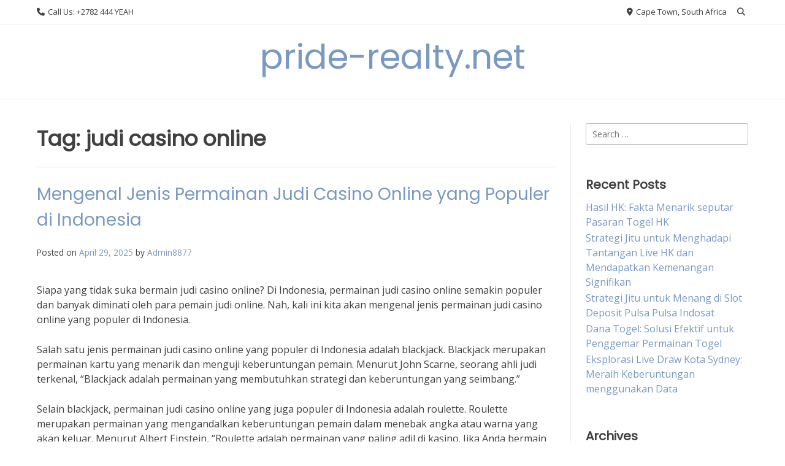

--- FILE ---
content_type: text/html; charset=UTF-8
request_url: https://pride-realty.net/tag/judi-casino-online/
body_size: 18856
content:
<!doctype html><!-- Overlay.ORG -->
<html lang="en-US">
<head>
	<meta charset="UTF-8">
	<meta name="viewport" content="width=device-width, initial-scale=1">
	<link rel="profile" href="https://gmpg.org/xfn/11">
	<meta name='robots' content='noindex, nofollow' />
	<style>img:is([sizes="auto" i], [sizes^="auto," i]) { contain-intrinsic-size: 3000px 1500px }</style>
	
	<!-- This site is optimized with the Yoast SEO plugin v26.8 - https://yoast.com/product/yoast-seo-wordpress/ -->
	<title>judi casino online Archives - pride-realty.net</title>
	<meta property="og:locale" content="en_US" />
	<meta property="og:type" content="article" />
	<meta property="og:title" content="judi casino online Archives - pride-realty.net" />
	<meta property="og:url" content="https://pride-realty.net/tag/judi-casino-online/" />
	<meta property="og:site_name" content="pride-realty.net" />
	<meta name="twitter:card" content="summary_large_image" />
	<script type="application/ld+json" class="yoast-schema-graph">{"@context":"https://schema.org","@graph":[{"@type":"CollectionPage","@id":"https://pride-realty.net/tag/judi-casino-online/","url":"https://pride-realty.net/tag/judi-casino-online/","name":"judi casino online Archives - pride-realty.net","isPartOf":{"@id":"https://pride-realty.net/#website"},"breadcrumb":{"@id":"https://pride-realty.net/tag/judi-casino-online/#breadcrumb"},"inLanguage":"en-US"},{"@type":"BreadcrumbList","@id":"https://pride-realty.net/tag/judi-casino-online/#breadcrumb","itemListElement":[{"@type":"ListItem","position":1,"name":"Home","item":"https://pride-realty.net/"},{"@type":"ListItem","position":2,"name":"judi casino online"}]},{"@type":"WebSite","@id":"https://pride-realty.net/#website","url":"https://pride-realty.net/","name":"pride-realty.net","description":"","potentialAction":[{"@type":"SearchAction","target":{"@type":"EntryPoint","urlTemplate":"https://pride-realty.net/?s={search_term_string}"},"query-input":{"@type":"PropertyValueSpecification","valueRequired":true,"valueName":"search_term_string"}}],"inLanguage":"en-US"}]}</script>
	<!-- / Yoast SEO plugin. -->


<link rel='dns-prefetch' href='//fonts.googleapis.com' />
<link rel="alternate" type="application/rss+xml" title="pride-realty.net &raquo; Feed" href="https://pride-realty.net/feed/" />
<link rel="alternate" type="application/rss+xml" title="pride-realty.net &raquo; Comments Feed" href="https://pride-realty.net/comments/feed/" />
<link rel="alternate" type="application/rss+xml" title="pride-realty.net &raquo; judi casino online Tag Feed" href="https://pride-realty.net/tag/judi-casino-online/feed/" />
<script type="text/javascript">
/* <![CDATA[ */
window._wpemojiSettings = {"baseUrl":"https:\/\/s.w.org\/images\/core\/emoji\/16.0.1\/72x72\/","ext":".png","svgUrl":"https:\/\/s.w.org\/images\/core\/emoji\/16.0.1\/svg\/","svgExt":".svg","source":{"concatemoji":"https:\/\/pride-realty.net\/wp-includes\/js\/wp-emoji-release.min.js?ver=6.8.3"}};
/*! This file is auto-generated */
!function(s,n){var o,i,e;function c(e){try{var t={supportTests:e,timestamp:(new Date).valueOf()};sessionStorage.setItem(o,JSON.stringify(t))}catch(e){}}function p(e,t,n){e.clearRect(0,0,e.canvas.width,e.canvas.height),e.fillText(t,0,0);var t=new Uint32Array(e.getImageData(0,0,e.canvas.width,e.canvas.height).data),a=(e.clearRect(0,0,e.canvas.width,e.canvas.height),e.fillText(n,0,0),new Uint32Array(e.getImageData(0,0,e.canvas.width,e.canvas.height).data));return t.every(function(e,t){return e===a[t]})}function u(e,t){e.clearRect(0,0,e.canvas.width,e.canvas.height),e.fillText(t,0,0);for(var n=e.getImageData(16,16,1,1),a=0;a<n.data.length;a++)if(0!==n.data[a])return!1;return!0}function f(e,t,n,a){switch(t){case"flag":return n(e,"\ud83c\udff3\ufe0f\u200d\u26a7\ufe0f","\ud83c\udff3\ufe0f\u200b\u26a7\ufe0f")?!1:!n(e,"\ud83c\udde8\ud83c\uddf6","\ud83c\udde8\u200b\ud83c\uddf6")&&!n(e,"\ud83c\udff4\udb40\udc67\udb40\udc62\udb40\udc65\udb40\udc6e\udb40\udc67\udb40\udc7f","\ud83c\udff4\u200b\udb40\udc67\u200b\udb40\udc62\u200b\udb40\udc65\u200b\udb40\udc6e\u200b\udb40\udc67\u200b\udb40\udc7f");case"emoji":return!a(e,"\ud83e\udedf")}return!1}function g(e,t,n,a){var r="undefined"!=typeof WorkerGlobalScope&&self instanceof WorkerGlobalScope?new OffscreenCanvas(300,150):s.createElement("canvas"),o=r.getContext("2d",{willReadFrequently:!0}),i=(o.textBaseline="top",o.font="600 32px Arial",{});return e.forEach(function(e){i[e]=t(o,e,n,a)}),i}function t(e){var t=s.createElement("script");t.src=e,t.defer=!0,s.head.appendChild(t)}"undefined"!=typeof Promise&&(o="wpEmojiSettingsSupports",i=["flag","emoji"],n.supports={everything:!0,everythingExceptFlag:!0},e=new Promise(function(e){s.addEventListener("DOMContentLoaded",e,{once:!0})}),new Promise(function(t){var n=function(){try{var e=JSON.parse(sessionStorage.getItem(o));if("object"==typeof e&&"number"==typeof e.timestamp&&(new Date).valueOf()<e.timestamp+604800&&"object"==typeof e.supportTests)return e.supportTests}catch(e){}return null}();if(!n){if("undefined"!=typeof Worker&&"undefined"!=typeof OffscreenCanvas&&"undefined"!=typeof URL&&URL.createObjectURL&&"undefined"!=typeof Blob)try{var e="postMessage("+g.toString()+"("+[JSON.stringify(i),f.toString(),p.toString(),u.toString()].join(",")+"));",a=new Blob([e],{type:"text/javascript"}),r=new Worker(URL.createObjectURL(a),{name:"wpTestEmojiSupports"});return void(r.onmessage=function(e){c(n=e.data),r.terminate(),t(n)})}catch(e){}c(n=g(i,f,p,u))}t(n)}).then(function(e){for(var t in e)n.supports[t]=e[t],n.supports.everything=n.supports.everything&&n.supports[t],"flag"!==t&&(n.supports.everythingExceptFlag=n.supports.everythingExceptFlag&&n.supports[t]);n.supports.everythingExceptFlag=n.supports.everythingExceptFlag&&!n.supports.flag,n.DOMReady=!1,n.readyCallback=function(){n.DOMReady=!0}}).then(function(){return e}).then(function(){var e;n.supports.everything||(n.readyCallback(),(e=n.source||{}).concatemoji?t(e.concatemoji):e.wpemoji&&e.twemoji&&(t(e.twemoji),t(e.wpemoji)))}))}((window,document),window._wpemojiSettings);
/* ]]> */
</script>

<style id='wp-emoji-styles-inline-css' type='text/css'>

	img.wp-smiley, img.emoji {
		display: inline !important;
		border: none !important;
		box-shadow: none !important;
		height: 1em !important;
		width: 1em !important;
		margin: 0 0.07em !important;
		vertical-align: -0.1em !important;
		background: none !important;
		padding: 0 !important;
	}
</style>
<link rel='stylesheet' id='wp-block-library-css' href='https://pride-realty.net/wp-includes/css/dist/block-library/style.min.css?ver=6.8.3' type='text/css' media='all' />
<style id='classic-theme-styles-inline-css' type='text/css'>
/*! This file is auto-generated */
.wp-block-button__link{color:#fff;background-color:#32373c;border-radius:9999px;box-shadow:none;text-decoration:none;padding:calc(.667em + 2px) calc(1.333em + 2px);font-size:1.125em}.wp-block-file__button{background:#32373c;color:#fff;text-decoration:none}
</style>
<style id='global-styles-inline-css' type='text/css'>
:root{--wp--preset--aspect-ratio--square: 1;--wp--preset--aspect-ratio--4-3: 4/3;--wp--preset--aspect-ratio--3-4: 3/4;--wp--preset--aspect-ratio--3-2: 3/2;--wp--preset--aspect-ratio--2-3: 2/3;--wp--preset--aspect-ratio--16-9: 16/9;--wp--preset--aspect-ratio--9-16: 9/16;--wp--preset--color--black: #000000;--wp--preset--color--cyan-bluish-gray: #abb8c3;--wp--preset--color--white: #ffffff;--wp--preset--color--pale-pink: #f78da7;--wp--preset--color--vivid-red: #cf2e2e;--wp--preset--color--luminous-vivid-orange: #ff6900;--wp--preset--color--luminous-vivid-amber: #fcb900;--wp--preset--color--light-green-cyan: #7bdcb5;--wp--preset--color--vivid-green-cyan: #00d084;--wp--preset--color--pale-cyan-blue: #8ed1fc;--wp--preset--color--vivid-cyan-blue: #0693e3;--wp--preset--color--vivid-purple: #9b51e0;--wp--preset--gradient--vivid-cyan-blue-to-vivid-purple: linear-gradient(135deg,rgba(6,147,227,1) 0%,rgb(155,81,224) 100%);--wp--preset--gradient--light-green-cyan-to-vivid-green-cyan: linear-gradient(135deg,rgb(122,220,180) 0%,rgb(0,208,130) 100%);--wp--preset--gradient--luminous-vivid-amber-to-luminous-vivid-orange: linear-gradient(135deg,rgba(252,185,0,1) 0%,rgba(255,105,0,1) 100%);--wp--preset--gradient--luminous-vivid-orange-to-vivid-red: linear-gradient(135deg,rgba(255,105,0,1) 0%,rgb(207,46,46) 100%);--wp--preset--gradient--very-light-gray-to-cyan-bluish-gray: linear-gradient(135deg,rgb(238,238,238) 0%,rgb(169,184,195) 100%);--wp--preset--gradient--cool-to-warm-spectrum: linear-gradient(135deg,rgb(74,234,220) 0%,rgb(151,120,209) 20%,rgb(207,42,186) 40%,rgb(238,44,130) 60%,rgb(251,105,98) 80%,rgb(254,248,76) 100%);--wp--preset--gradient--blush-light-purple: linear-gradient(135deg,rgb(255,206,236) 0%,rgb(152,150,240) 100%);--wp--preset--gradient--blush-bordeaux: linear-gradient(135deg,rgb(254,205,165) 0%,rgb(254,45,45) 50%,rgb(107,0,62) 100%);--wp--preset--gradient--luminous-dusk: linear-gradient(135deg,rgb(255,203,112) 0%,rgb(199,81,192) 50%,rgb(65,88,208) 100%);--wp--preset--gradient--pale-ocean: linear-gradient(135deg,rgb(255,245,203) 0%,rgb(182,227,212) 50%,rgb(51,167,181) 100%);--wp--preset--gradient--electric-grass: linear-gradient(135deg,rgb(202,248,128) 0%,rgb(113,206,126) 100%);--wp--preset--gradient--midnight: linear-gradient(135deg,rgb(2,3,129) 0%,rgb(40,116,252) 100%);--wp--preset--font-size--small: 13px;--wp--preset--font-size--medium: 20px;--wp--preset--font-size--large: 36px;--wp--preset--font-size--x-large: 42px;--wp--preset--spacing--20: 0.44rem;--wp--preset--spacing--30: 0.67rem;--wp--preset--spacing--40: 1rem;--wp--preset--spacing--50: 1.5rem;--wp--preset--spacing--60: 2.25rem;--wp--preset--spacing--70: 3.38rem;--wp--preset--spacing--80: 5.06rem;--wp--preset--shadow--natural: 6px 6px 9px rgba(0, 0, 0, 0.2);--wp--preset--shadow--deep: 12px 12px 50px rgba(0, 0, 0, 0.4);--wp--preset--shadow--sharp: 6px 6px 0px rgba(0, 0, 0, 0.2);--wp--preset--shadow--outlined: 6px 6px 0px -3px rgba(255, 255, 255, 1), 6px 6px rgba(0, 0, 0, 1);--wp--preset--shadow--crisp: 6px 6px 0px rgba(0, 0, 0, 1);}:where(.is-layout-flex){gap: 0.5em;}:where(.is-layout-grid){gap: 0.5em;}body .is-layout-flex{display: flex;}.is-layout-flex{flex-wrap: wrap;align-items: center;}.is-layout-flex > :is(*, div){margin: 0;}body .is-layout-grid{display: grid;}.is-layout-grid > :is(*, div){margin: 0;}:where(.wp-block-columns.is-layout-flex){gap: 2em;}:where(.wp-block-columns.is-layout-grid){gap: 2em;}:where(.wp-block-post-template.is-layout-flex){gap: 1.25em;}:where(.wp-block-post-template.is-layout-grid){gap: 1.25em;}.has-black-color{color: var(--wp--preset--color--black) !important;}.has-cyan-bluish-gray-color{color: var(--wp--preset--color--cyan-bluish-gray) !important;}.has-white-color{color: var(--wp--preset--color--white) !important;}.has-pale-pink-color{color: var(--wp--preset--color--pale-pink) !important;}.has-vivid-red-color{color: var(--wp--preset--color--vivid-red) !important;}.has-luminous-vivid-orange-color{color: var(--wp--preset--color--luminous-vivid-orange) !important;}.has-luminous-vivid-amber-color{color: var(--wp--preset--color--luminous-vivid-amber) !important;}.has-light-green-cyan-color{color: var(--wp--preset--color--light-green-cyan) !important;}.has-vivid-green-cyan-color{color: var(--wp--preset--color--vivid-green-cyan) !important;}.has-pale-cyan-blue-color{color: var(--wp--preset--color--pale-cyan-blue) !important;}.has-vivid-cyan-blue-color{color: var(--wp--preset--color--vivid-cyan-blue) !important;}.has-vivid-purple-color{color: var(--wp--preset--color--vivid-purple) !important;}.has-black-background-color{background-color: var(--wp--preset--color--black) !important;}.has-cyan-bluish-gray-background-color{background-color: var(--wp--preset--color--cyan-bluish-gray) !important;}.has-white-background-color{background-color: var(--wp--preset--color--white) !important;}.has-pale-pink-background-color{background-color: var(--wp--preset--color--pale-pink) !important;}.has-vivid-red-background-color{background-color: var(--wp--preset--color--vivid-red) !important;}.has-luminous-vivid-orange-background-color{background-color: var(--wp--preset--color--luminous-vivid-orange) !important;}.has-luminous-vivid-amber-background-color{background-color: var(--wp--preset--color--luminous-vivid-amber) !important;}.has-light-green-cyan-background-color{background-color: var(--wp--preset--color--light-green-cyan) !important;}.has-vivid-green-cyan-background-color{background-color: var(--wp--preset--color--vivid-green-cyan) !important;}.has-pale-cyan-blue-background-color{background-color: var(--wp--preset--color--pale-cyan-blue) !important;}.has-vivid-cyan-blue-background-color{background-color: var(--wp--preset--color--vivid-cyan-blue) !important;}.has-vivid-purple-background-color{background-color: var(--wp--preset--color--vivid-purple) !important;}.has-black-border-color{border-color: var(--wp--preset--color--black) !important;}.has-cyan-bluish-gray-border-color{border-color: var(--wp--preset--color--cyan-bluish-gray) !important;}.has-white-border-color{border-color: var(--wp--preset--color--white) !important;}.has-pale-pink-border-color{border-color: var(--wp--preset--color--pale-pink) !important;}.has-vivid-red-border-color{border-color: var(--wp--preset--color--vivid-red) !important;}.has-luminous-vivid-orange-border-color{border-color: var(--wp--preset--color--luminous-vivid-orange) !important;}.has-luminous-vivid-amber-border-color{border-color: var(--wp--preset--color--luminous-vivid-amber) !important;}.has-light-green-cyan-border-color{border-color: var(--wp--preset--color--light-green-cyan) !important;}.has-vivid-green-cyan-border-color{border-color: var(--wp--preset--color--vivid-green-cyan) !important;}.has-pale-cyan-blue-border-color{border-color: var(--wp--preset--color--pale-cyan-blue) !important;}.has-vivid-cyan-blue-border-color{border-color: var(--wp--preset--color--vivid-cyan-blue) !important;}.has-vivid-purple-border-color{border-color: var(--wp--preset--color--vivid-purple) !important;}.has-vivid-cyan-blue-to-vivid-purple-gradient-background{background: var(--wp--preset--gradient--vivid-cyan-blue-to-vivid-purple) !important;}.has-light-green-cyan-to-vivid-green-cyan-gradient-background{background: var(--wp--preset--gradient--light-green-cyan-to-vivid-green-cyan) !important;}.has-luminous-vivid-amber-to-luminous-vivid-orange-gradient-background{background: var(--wp--preset--gradient--luminous-vivid-amber-to-luminous-vivid-orange) !important;}.has-luminous-vivid-orange-to-vivid-red-gradient-background{background: var(--wp--preset--gradient--luminous-vivid-orange-to-vivid-red) !important;}.has-very-light-gray-to-cyan-bluish-gray-gradient-background{background: var(--wp--preset--gradient--very-light-gray-to-cyan-bluish-gray) !important;}.has-cool-to-warm-spectrum-gradient-background{background: var(--wp--preset--gradient--cool-to-warm-spectrum) !important;}.has-blush-light-purple-gradient-background{background: var(--wp--preset--gradient--blush-light-purple) !important;}.has-blush-bordeaux-gradient-background{background: var(--wp--preset--gradient--blush-bordeaux) !important;}.has-luminous-dusk-gradient-background{background: var(--wp--preset--gradient--luminous-dusk) !important;}.has-pale-ocean-gradient-background{background: var(--wp--preset--gradient--pale-ocean) !important;}.has-electric-grass-gradient-background{background: var(--wp--preset--gradient--electric-grass) !important;}.has-midnight-gradient-background{background: var(--wp--preset--gradient--midnight) !important;}.has-small-font-size{font-size: var(--wp--preset--font-size--small) !important;}.has-medium-font-size{font-size: var(--wp--preset--font-size--medium) !important;}.has-large-font-size{font-size: var(--wp--preset--font-size--large) !important;}.has-x-large-font-size{font-size: var(--wp--preset--font-size--x-large) !important;}
:where(.wp-block-post-template.is-layout-flex){gap: 1.25em;}:where(.wp-block-post-template.is-layout-grid){gap: 1.25em;}
:where(.wp-block-columns.is-layout-flex){gap: 2em;}:where(.wp-block-columns.is-layout-grid){gap: 2em;}
:root :where(.wp-block-pullquote){font-size: 1.5em;line-height: 1.6;}
</style>
<link rel='stylesheet' id='dashicons-css' href='https://pride-realty.net/wp-includes/css/dashicons.min.css?ver=6.8.3' type='text/css' media='all' />
<link rel='stylesheet' id='admin-bar-css' href='https://pride-realty.net/wp-includes/css/admin-bar.min.css?ver=6.8.3' type='text/css' media='all' />
<style id='admin-bar-inline-css' type='text/css'>

    /* Hide CanvasJS credits for P404 charts specifically */
    #p404RedirectChart .canvasjs-chart-credit {
        display: none !important;
    }
    
    #p404RedirectChart canvas {
        border-radius: 6px;
    }

    .p404-redirect-adminbar-weekly-title {
        font-weight: bold;
        font-size: 14px;
        color: #fff;
        margin-bottom: 6px;
    }

    #wpadminbar #wp-admin-bar-p404_free_top_button .ab-icon:before {
        content: "\f103";
        color: #dc3545;
        top: 3px;
    }
    
    #wp-admin-bar-p404_free_top_button .ab-item {
        min-width: 80px !important;
        padding: 0px !important;
    }
    
    /* Ensure proper positioning and z-index for P404 dropdown */
    .p404-redirect-adminbar-dropdown-wrap { 
        min-width: 0; 
        padding: 0;
        position: static !important;
    }
    
    #wpadminbar #wp-admin-bar-p404_free_top_button_dropdown {
        position: static !important;
    }
    
    #wpadminbar #wp-admin-bar-p404_free_top_button_dropdown .ab-item {
        padding: 0 !important;
        margin: 0 !important;
    }
    
    .p404-redirect-dropdown-container {
        min-width: 340px;
        padding: 18px 18px 12px 18px;
        background: #23282d !important;
        color: #fff;
        border-radius: 12px;
        box-shadow: 0 8px 32px rgba(0,0,0,0.25);
        margin-top: 10px;
        position: relative !important;
        z-index: 999999 !important;
        display: block !important;
        border: 1px solid #444;
    }
    
    /* Ensure P404 dropdown appears on hover */
    #wpadminbar #wp-admin-bar-p404_free_top_button .p404-redirect-dropdown-container { 
        display: none !important;
    }
    
    #wpadminbar #wp-admin-bar-p404_free_top_button:hover .p404-redirect-dropdown-container { 
        display: block !important;
    }
    
    #wpadminbar #wp-admin-bar-p404_free_top_button:hover #wp-admin-bar-p404_free_top_button_dropdown .p404-redirect-dropdown-container {
        display: block !important;
    }
    
    .p404-redirect-card {
        background: #2c3338;
        border-radius: 8px;
        padding: 18px 18px 12px 18px;
        box-shadow: 0 2px 8px rgba(0,0,0,0.07);
        display: flex;
        flex-direction: column;
        align-items: flex-start;
        border: 1px solid #444;
    }
    
    .p404-redirect-btn {
        display: inline-block;
        background: #dc3545;
        color: #fff !important;
        font-weight: bold;
        padding: 5px 22px;
        border-radius: 8px;
        text-decoration: none;
        font-size: 17px;
        transition: background 0.2s, box-shadow 0.2s;
        margin-top: 8px;
        box-shadow: 0 2px 8px rgba(220,53,69,0.15);
        text-align: center;
        line-height: 1.6;
    }
    
    .p404-redirect-btn:hover {
        background: #c82333;
        color: #fff !important;
        box-shadow: 0 4px 16px rgba(220,53,69,0.25);
    }
    
    /* Prevent conflicts with other admin bar dropdowns */
    #wpadminbar .ab-top-menu > li:hover > .ab-item,
    #wpadminbar .ab-top-menu > li.hover > .ab-item {
        z-index: auto;
    }
    
    #wpadminbar #wp-admin-bar-p404_free_top_button:hover > .ab-item {
        z-index: 999998 !important;
    }
    
</style>
<link rel='stylesheet' id='overlay_customizer_fonts-css' href='//fonts.googleapis.com/css?family=Open+Sans%3Aregular%2Citalic%2C700|Poppins%3Aregular|Lato%3Aregular%2Citalic%2C700%26subset%3Dlatin%2C' type='text/css' media='screen' />
<link rel='stylesheet' id='overlay-fonts-css' href='//fonts.googleapis.com/css?family=Open+Sans%7CPoppins&#038;ver=2.0.11' type='text/css' media='all' />
<link rel='stylesheet' id='overlay-style-css' href='https://pride-realty.net/wp-content/themes/overlay/style.css?ver=6.8.3' type='text/css' media='all' />
<link rel='stylesheet' id='overlay-font-awesome-css' href='https://pride-realty.net/wp-content/themes/overlay/inc/font-awesome/css/all.css?ver=6.7.2' type='text/css' media='all' />
<link rel='stylesheet' id='overlay-header-style-css' href='https://pride-realty.net/wp-content/themes/overlay/templates/header/header-style.css?ver=2.0.11' type='text/css' media='all' />
<link rel='stylesheet' id='overlay-footer-style-css' href='https://pride-realty.net/wp-content/themes/overlay/templates/footer/css/footer-default.css?ver=2.0.11' type='text/css' media='all' />
<link rel='stylesheet' id='overlay-resp-menu-css' href='https://pride-realty.net/wp-content/themes/overlay/inc/css/menu-mobile.css?ver=2.0.11' type='text/css' media='(max-width: 980px)' />
<link rel='stylesheet' id='overlay-resp-tablet-css' href='https://pride-realty.net/wp-content/themes/overlay/inc/css/responsive-tablet.css?ver=2.0.11' type='text/css' media='(max-width: 980px)' />
<link rel='stylesheet' id='overlay-resp-mobile-css' href='https://pride-realty.net/wp-content/themes/overlay/inc/css/responsive-mobile.css?ver=2.0.11' type='text/css' media='(max-width: 782px)' />
<script type="text/javascript" src="https://pride-realty.net/wp-includes/js/jquery/jquery.min.js?ver=3.7.1" id="jquery-core-js"></script>
<script type="text/javascript" src="https://pride-realty.net/wp-includes/js/jquery/jquery-migrate.min.js?ver=3.4.1" id="jquery-migrate-js"></script>
<link rel="https://api.w.org/" href="https://pride-realty.net/wp-json/" /><link rel="alternate" title="JSON" type="application/json" href="https://pride-realty.net/wp-json/wp/v2/tags/71" /><link rel="EditURI" type="application/rsd+xml" title="RSD" href="https://pride-realty.net/xmlrpc.php?rsd" />
<meta name="generator" content="WordPress 6.8.3" />
</head>

<body data-rsssl=1 class="archive tag tag-judi-casino-online tag-71 wp-theme-overlay overlay-site-full-width overlay-menu-rightside overlay-blog-rs hfeed">
<div id="page" class="site overlay-search-slide">

	
	<div class="site-not-boxed">
		<a class="skip-link screen-reader-text" href="#content">Skip to content</a>

		<header id="masthead" class="site-header overlay-header-default">
    <div class="site-bar overlay-topbar-default  ">
    <div class="site-container">

        <div class="site-bar-inner">
            <div class="site-bar-left">

                                                    
                					<span class="site-bar-text header-phone"><i class="fas fa-phone"></i> Call Us: +2782 444 YEAH</span>
				                
            </div>
            <div class="site-bar-right">

                					<span class="site-bar-text header-address"><i class="fas fa-map-marker-alt"></i> Cape Town, South Africa</span>
				
                
                
                                                            <button class="header-search">
                            <i class="fas fa-search search-btn"></i>
                        </button>
                                    
            </div>
        </div><!-- .site-topbar-inner -->

                                    <div class="header-search-block">
                    <form role="search" method="get" class="search-form" action="https://pride-realty.net/">
				<label>
					<span class="screen-reader-text">Search for:</span>
					<input type="search" class="search-field" placeholder="Search &hellip;" value="" name="s" />
				</label>
				<input type="submit" class="search-submit" value="Search" />
			</form>                </div>
                                    
    </div><!-- .site-container -->
</div>
        <div class="site-container">
            <div class="site-header-inner">

                <div class="site-branding align-items-middle">
                                            
                                                    
                                                            <div class="site-logo-title">
                                    <p class="site-title"><a href="https://pride-realty.net/" rel="home">pride-realty.net</a></p>                                                                    </div>
                                                    
                        
                                    </div><!-- .site-branding -->
            
            </div>
        </div>
        
                    <nav id="site-navigation" class="main-navigation overlay-menu-rightside overlay-nav-plain   overlay-dd-style-button">
                <div class="site-container">
                    <button class="menu-toggle" aria-controls="main-menu" aria-expanded="false">
                                                Menu                    </button>
                    <div class="menu-main-menu-container">
                        <div id="overlay-main-menu" class="menu"></div>
                        <button class="main-menu-close"></button>
                    </div>
                </div>
            </nav><!-- #site-navigation -->
            
</header><!-- #masthead -->
		
		
		<div id="content" class="site-container site-content heading-prop-2">
			<div class="site-content-inner ">	<div id="primary" class="content-area ">
		<main id="main" class="site-main overlay-list list-grid loading-blocks overlay-blog-left    ">

			
				            <header class="overlay-page-title overlay-pagetitle-default">

                            
                <h3 class="overlay-h-title">
                    Tag: <span>judi casino online</span>                </h3>
                
            
        </header>
    
				<div class="overlay-list-inner" id="overlay-list-inner">

					<article id="post-2086" class="post-2086 post type-post status-publish format-standard hentry category-gambling tag-judi-casino-online">
	<div class="post-inner">

					<div class="post-no-img">
				<img src="https://pride-realty.net/wp-content/themes/overlay/images/blog-img-3-2.png" alt="Mengenal Jenis Permainan Judi Casino Online yang Populer di Indonesia" />
			</div>
		
		<div class="post-content no-thumbnail ">
			<div class="post-content-inner">

				<header class="entry-header">

					<h2 class="entry-title"><a href="https://pride-realty.net/mengenal-jenis-permainan-judi-casino-online-yang-populer-di-indonesia/" rel="bookmark">Mengenal Jenis Permainan Judi Casino Online yang Populer di Indonesia</a></h2>					
											<div class="entry-meta">
							<span class="posted-on">Posted on <a href="https://pride-realty.net/mengenal-jenis-permainan-judi-casino-online-yang-populer-di-indonesia/" rel="bookmark"><time class="entry-date published updated" datetime="2025-04-29T12:50:49+00:00">April 29, 2025</time></a></span><span class="byline"> by <span class="author vcard"><a class="url fn n" href="https://pride-realty.net/author/admin8877/">Admin8877</a></span></span>						</div><!-- .entry-meta -->
					
				</header><!-- .entry-header -->
				
				<div class="entry-content">
					<p><br />
Siapa yang tidak suka bermain judi casino online? Di Indonesia, permainan judi casino online semakin populer dan banyak diminati oleh para pemain judi online. Nah, kali ini kita akan mengenal jenis permainan judi casino online yang populer di Indonesia.</p>
<p>Salah satu jenis permainan judi casino online yang populer di Indonesia adalah blackjack. Blackjack merupakan permainan kartu yang menarik dan menguji keberuntungan pemain. Menurut John Scarne, seorang ahli judi terkenal, &#8220;Blackjack adalah permainan yang membutuhkan strategi dan keberuntungan yang seimbang.&#8221;</p>
<p>Selain blackjack, permainan judi casino online yang juga populer di Indonesia adalah roulette. Roulette merupakan permainan yang mengandalkan keberuntungan pemain dalam menebak angka atau warna yang akan keluar. Menurut Albert Einstein, &#8220;Roulette adalah permainan yang paling adil di kasino. Jika Anda bermain dengan bijak, Anda bisa menang besar.&#8221;</p>
<p>Selain blackjack dan roulette, permainan judi casino online lain yang populer di Indonesia adalah baccarat. Baccarat merupakan permainan kartu yang sederhana namun menarik. Menurut James Bond, seorang karakter fiksi terkenal, &#8220;Baccarat adalah permainan favorit saya. Saya selalu menang besar saat bermain baccarat.&#8221;</p>
<p>Dengan mengenal jenis permainan judi casino online yang populer di Indonesia, para pemain judi online bisa memilih permainan yang sesuai dengan keberuntungan dan strategi mereka. Jadi, tunggu apalagi? Ayo segera bergabung dan menangkan hadiah besar di permainan judi casino online favorit Anda!<br />
<br /></p>
				</div><!-- .entry-content -->
				
				<footer class="entry-footer">
					<span class="cat-links">Posted in <a href="https://pride-realty.net/category/gambling/" rel="category tag">Gambling</a></span><span class="tags-links">Tagged <a href="https://pride-realty.net/tag/judi-casino-online/" rel="tag">judi casino online</a></span>				</footer><!-- .entry-footer -->
				
			</div>
		</div>

	</div>
</article><!-- #post-2086 --><article id="post-1869" class="post-1869 post type-post status-publish format-standard hentry category-gambling tag-judi-casino-online">
	<div class="post-inner">

					<div class="post-no-img">
				<img src="https://pride-realty.net/wp-content/themes/overlay/images/blog-img-3-2.png" alt="Peraturan Bermain Judi Casino Online yang Harus Diketahui" />
			</div>
		
		<div class="post-content no-thumbnail ">
			<div class="post-content-inner">

				<header class="entry-header">

					<h2 class="entry-title"><a href="https://pride-realty.net/peraturan-bermain-judi-casino-online-yang-harus-diketahui/" rel="bookmark">Peraturan Bermain Judi Casino Online yang Harus Diketahui</a></h2>					
											<div class="entry-meta">
							<span class="posted-on">Posted on <a href="https://pride-realty.net/peraturan-bermain-judi-casino-online-yang-harus-diketahui/" rel="bookmark"><time class="entry-date published updated" datetime="2025-03-22T10:08:20+00:00">March 22, 2025</time></a></span><span class="byline"> by <span class="author vcard"><a class="url fn n" href="https://pride-realty.net/author/admin8877/">Admin8877</a></span></span>						</div><!-- .entry-meta -->
					
				</header><!-- .entry-header -->
				
				<div class="entry-content">
					<p><br />
Peraturan Bermain Judi Casino Online yang Harus Diketahui</p>
<p>Siapa yang tidak suka bermain judi casino online? Pasti banyak dari kita yang menyukai permainan ini. Namun, sebelum Anda terlalu larut dalam permainan, ada beberapa peraturan yang harus Anda ketahui. Peraturan tersebut penting untuk memastikan bahwa Anda dapat bermain dengan nyaman dan aman.</p>
<p>Pertama-tama, Anda harus memahami bahwa bermain judi casino online adalah ilegal di Indonesia. Meskipun demikian, banyak orang yang masih mencoba peruntungannya dalam permainan ini. Menurut pakar hukum, Dr. Teguh Prasetyo, &#8220;Meskipun ilegal, namun sulit untuk menindak para pemain judi online karena sulit dilacak dan diidentifikasi.&#8221;</p>
<p>Namun, meskipun ilegal, Anda tetap harus mematuhi peraturan yang berlaku. Salah satunya adalah menghindari perjudian yang berlebihan. Menurut psikolog terkenal, Dr. Ani Wijayanti, &#8220;Perjudian yang berlebihan dapat menyebabkan kerugian finansial dan juga masalah psikologis seperti kecanduan dan depresi.&#8221;</p>
<p>Selain itu, Anda juga harus memastikan bahwa Anda bermain di situs judi online yang terpercaya. Menurut CEO salah satu situs judi online terbesar di Indonesia, &#8220;Kami selalu memastikan bahwa setiap transaksi dan permainan di situs kami berjalan dengan lancar dan adil. Kami juga selalu mengutamakan keamanan data para pemain kami.&#8221;</p>
<p>Jadi, sebelum Anda mulai bermain judi casino online, pastikan Anda memahami dan mematuhi peraturan yang berlaku. Jangan sampai terjebak dalam perjudian yang berlebihan dan berisiko. Tetaplah bermain dengan bijak dan nikmati keseruan permainan judi casino online tanpa harus melanggar hukum.<br />
<br /></p>
				</div><!-- .entry-content -->
				
				<footer class="entry-footer">
					<span class="cat-links">Posted in <a href="https://pride-realty.net/category/gambling/" rel="category tag">Gambling</a></span><span class="tags-links">Tagged <a href="https://pride-realty.net/tag/judi-casino-online/" rel="tag">judi casino online</a></span>				</footer><!-- .entry-footer -->
				
			</div>
		</div>

	</div>
</article><!-- #post-1869 --><article id="post-1593" class="post-1593 post type-post status-publish format-standard hentry category-gambling tag-judi-casino-online">
	<div class="post-inner">

					<div class="post-no-img">
				<img src="https://pride-realty.net/wp-content/themes/overlay/images/blog-img-3-2.png" alt="Daftar Situs Judi Casino Online Terbaik dan Terpercaya di Indonesia" />
			</div>
		
		<div class="post-content no-thumbnail ">
			<div class="post-content-inner">

				<header class="entry-header">

					<h2 class="entry-title"><a href="https://pride-realty.net/daftar-situs-judi-casino-online-terbaik-dan-terpercaya-di-indonesia/" rel="bookmark">Daftar Situs Judi Casino Online Terbaik dan Terpercaya di Indonesia</a></h2>					
											<div class="entry-meta">
							<span class="posted-on">Posted on <a href="https://pride-realty.net/daftar-situs-judi-casino-online-terbaik-dan-terpercaya-di-indonesia/" rel="bookmark"><time class="entry-date published updated" datetime="2025-01-30T08:06:45+00:00">January 30, 2025</time></a></span><span class="byline"> by <span class="author vcard"><a class="url fn n" href="https://pride-realty.net/author/admin8877/">Admin8877</a></span></span>						</div><!-- .entry-meta -->
					
				</header><!-- .entry-header -->
				
				<div class="entry-content">
					<p><br />
Saat ini, semakin banyak orang yang tertarik untuk bermain judi casino online di Indonesia. Namun, dengan begitu banyak pilihan situs judi online yang tersedia, tentu saja penting untuk memilih yang terbaik dan terpercaya. Oleh karena itu, daftar situs judi casino online terbaik dan terpercaya di Indonesia menjadi hal yang sangat dicari oleh para pemain judi online.</p>
<p>Dalam memilih situs judi casino online, ada beberapa hal yang perlu diperhatikan. Pertama, pastikan situs tersebut memiliki lisensi resmi dari lembaga yang berwenang. Hal ini penting untuk memastikan bahwa situs tersebut mematuhi regulasi dan standar yang ditetapkan. Selain itu, pastikan juga situs tersebut memiliki reputasi yang baik di kalangan pemain judi online. </p>
<p>Menurut CEO dari sebuah situs judi online terkemuka, &#8220;Daftar situs judi casino online terbaik dan terpercaya di Indonesia adalah panduan yang sangat penting bagi para pemain judi online. Dengan memilih situs yang terpercaya, para pemain bisa lebih tenang dan fokus dalam bermain.&#8221;</p>
<p>Salah satu situs judi casino online terbaik dan terpercaya di Indonesia yang banyak direkomendasikan oleh para pemain adalah situs XYZ. Situs ini telah terbukti memberikan pelayanan terbaik dan transaksi yang cepat dan aman. Para pemain juga sangat puas dengan berbagai permainan yang disediakan, mulai dari blackjack, roulette, hingga baccarat.</p>
<p>&#8220;Ketika saya mencari situs judi casino online terbaik, saya langsung memilih situs XYZ. Mereka tidak hanya memiliki reputasi yang baik, tetapi juga menyediakan permainan yang seru dan menarik,&#8221; kata seorang pemain judi online.</p>
<p>Jadi, bagi para pemain judi online yang sedang mencari daftar situs judi casino online terbaik dan terpercaya di Indonesia, pastikan untuk memperhatikan lisensi, reputasi, dan pelayanan yang diberikan oleh situs tersebut. Dengan begitu, pengalaman bermain judi casino online Anda akan jauh lebih menyenangkan dan menguntungkan.<br />
<br /></p>
				</div><!-- .entry-content -->
				
				<footer class="entry-footer">
					<span class="cat-links">Posted in <a href="https://pride-realty.net/category/gambling/" rel="category tag">Gambling</a></span><span class="tags-links">Tagged <a href="https://pride-realty.net/tag/judi-casino-online/" rel="tag">judi casino online</a></span>				</footer><!-- .entry-footer -->
				
			</div>
		</div>

	</div>
</article><!-- #post-1593 --><article id="post-1269" class="post-1269 post type-post status-publish format-standard hentry category-gambling tag-judi-casino-online">
	<div class="post-inner">

					<div class="post-no-img">
				<img src="https://pride-realty.net/wp-content/themes/overlay/images/blog-img-3-2.png" alt="Tips Menang Bermain Judi Casino Online" />
			</div>
		
		<div class="post-content no-thumbnail ">
			<div class="post-content-inner">

				<header class="entry-header">

					<h2 class="entry-title"><a href="https://pride-realty.net/tips-menang-bermain-judi-casino-online/" rel="bookmark">Tips Menang Bermain Judi Casino Online</a></h2>					
											<div class="entry-meta">
							<span class="posted-on">Posted on <a href="https://pride-realty.net/tips-menang-bermain-judi-casino-online/" rel="bookmark"><time class="entry-date published updated" datetime="2024-11-30T04:29:59+00:00">November 30, 2024</time></a></span><span class="byline"> by <span class="author vcard"><a class="url fn n" href="https://pride-realty.net/author/admin8877/">Admin8877</a></span></span>						</div><!-- .entry-meta -->
					
				</header><!-- .entry-header -->
				
				<div class="entry-content">
					<p><br />
Halo para pecinta judi online! Kali ini kita akan membahas tentang tips menang bermain judi casino online. Bagi para pemain judi online, tentu tidak asing lagi dengan permainan casino yang menarik dan seru. Namun, agar bisa meraih kemenangan, diperlukan strategi dan trik khusus. </p>
<p>Pertama-tama, penting untuk memilih situs judi online yang terpercaya dan aman. Hal ini dikarenakan keamanan dan keadilan bermain merupakan faktor penting dalam meraih kemenangan. Menurut John Matarese, seorang ahli judi online, &#8220;Memilih situs judi online yang terpercaya adalah langkah awal yang sangat penting dalam meraih kemenangan.&#8221; </p>
<p>Selain itu, penting juga untuk memahami aturan dan strategi permainan casino yang akan dimainkan. Contoh, jika Anda ingin bermain blackjack, maka pahami dengan baik aturan mainnya dan pelajari strategi yang tepat. Menurut James Grosjean, seorang pakar strategi permainan casino, &#8220;Penguasaan aturan dan strategi permainan merupakan kunci utama dalam meraih kemenangan dalam bermain judi casino online.&#8221;</p>
<p>Selanjutnya, penting untuk mengatur modal dengan bijak. Jangan terlalu tergiur untuk bertaruh dengan jumlah besar hanya karena ingin segera meraih kemenangan. Menurut David Schwartz, seorang peneliti judi online, &#8220;Penting untuk mengatur modal dengan bijak dan tidak terpancing emosi saat bermain judi online.&#8221;</p>
<p>Selain itu, jangan lupa untuk selalu fokus dan konsentrasi saat bermain. Hindari gangguan yang bisa membuat konsentrasi terpecah dan mempengaruhi hasil permainan. Menurut Daniel Negreanu, seorang pemain poker profesional, &#8220;Fokus dan konsentrasi adalah kunci dalam meraih kemenangan dalam bermain judi casino online.&#8221;</p>
<p>Terakhir, jangan lupa untuk selalu bersenang-senang saat bermain judi casino online. Kemenangan memang penting, namun yang terpenting adalah Anda menikmati setiap momen permainan. Seperti yang dikatakan oleh Phil Hellmuth, seorang legenda poker dunia, &#8220;Bersenang-senang dalam bermain judi casino online adalah hal yang paling utama, karena dengan begitu Anda akan merasa lebih rileks dan bisa bermain dengan lebih baik.&#8221;</p>
<p>Jadi, itulah beberapa tips menang bermain judi casino online yang bisa Anda coba. Selamat mencoba dan jangan lupa untuk bermain dengan tanggung jawab. Semoga berhasil!<br />
<br /></p>
				</div><!-- .entry-content -->
				
				<footer class="entry-footer">
					<span class="cat-links">Posted in <a href="https://pride-realty.net/category/gambling/" rel="category tag">Gambling</a></span><span class="tags-links">Tagged <a href="https://pride-realty.net/tag/judi-casino-online/" rel="tag">judi casino online</a></span>				</footer><!-- .entry-footer -->
				
			</div>
		</div>

	</div>
</article><!-- #post-1269 --><article id="post-921" class="post-921 post type-post status-publish format-standard hentry category-gambling tag-judi-casino-online">
	<div class="post-inner">

					<div class="post-no-img">
				<img src="https://pride-realty.net/wp-content/themes/overlay/images/blog-img-3-2.png" alt="Keuntungan Bermain Judi Casino Online di Situs Terpercaya" />
			</div>
		
		<div class="post-content no-thumbnail ">
			<div class="post-content-inner">

				<header class="entry-header">

					<h2 class="entry-title"><a href="https://pride-realty.net/keuntungan-bermain-judi-casino-online-di-situs-terpercaya/" rel="bookmark">Keuntungan Bermain Judi Casino Online di Situs Terpercaya</a></h2>					
											<div class="entry-meta">
							<span class="posted-on">Posted on <a href="https://pride-realty.net/keuntungan-bermain-judi-casino-online-di-situs-terpercaya/" rel="bookmark"><time class="entry-date published updated" datetime="2024-09-28T22:30:17+00:00">September 28, 2024</time></a></span><span class="byline"> by <span class="author vcard"><a class="url fn n" href="https://pride-realty.net/author/admin8877/">Admin8877</a></span></span>						</div><!-- .entry-meta -->
					
				</header><!-- .entry-header -->
				
				<div class="entry-content">
					<p><br />
Keuntungan Bermain Judi Casino Online di Situs Terpercaya</p>
<p>Apakah kamu seorang penggemar judi casino online? Jika iya, pastikan untuk selalu bermain di situs terpercaya agar bisa mendapatkan keuntungan maksimal. Bermain judi casino online di situs terpercaya memiliki banyak keuntungan yang tidak akan kamu dapatkan jika bermain di situs abal-abal.</p>
<p>Salah satu keuntungan utama bermain judi casino online di situs terpercaya adalah keamanan dan keadilan dalam bermain. Menurut pakar judi online terkemuka, John Smith, &#8220;Bermain di situs terpercaya memberikan jaminan bahwa setiap transaksi dan permainan yang dilakukan adalah fair dan tidak ada kecurangan.&#8221; Dengan begitu, kamu bisa lebih tenang dan fokus dalam bermain.</p>
<p>Selain itu, keuntungan lainnya adalah pelayanan yang baik dan responsif. Situs judi casino online terpercaya biasanya memiliki tim customer service yang siap membantu 24/7. Hal ini tentu akan memudahkan kamu jika mengalami kendala atau membutuhkan bantuan saat bermain. </p>
<p>Tidak hanya itu, bermain di situs terpercaya juga memberikan keuntungan berupa berbagai bonus dan promosi menarik. Menurut data dari Asosiasi Judi Online, pemain yang bermain di situs terpercaya cenderung mendapatkan lebih banyak bonus dan promosi dibandingkan dengan situs abal-abal. Dengan begitu, kesempatan untuk mendapatkan keuntungan tambahan semakin terbuka lebar.</p>
<p>Selain keuntungan-keuntungan di atas, bermain judi casino online di situs terpercaya juga memberikan rasa nyaman dan aman dalam bertransaksi. Dengan sistem keamanan yang ketat, kamu tidak perlu khawatir akan kebocoran data pribadi atau dana yang kamu miliki.</p>
<p>Jadi, tunggu apalagi? Segera temukan situs judi casino online terpercaya dan nikmati semua keuntungannya. Ingat, bermainlah secara bertanggung jawab dan jangan sampai kecanduan. Selamat bermain dan semoga sukses!<br />
<br /></p>
				</div><!-- .entry-content -->
				
				<footer class="entry-footer">
					<span class="cat-links">Posted in <a href="https://pride-realty.net/category/gambling/" rel="category tag">Gambling</a></span><span class="tags-links">Tagged <a href="https://pride-realty.net/tag/judi-casino-online/" rel="tag">judi casino online</a></span>				</footer><!-- .entry-footer -->
				
			</div>
		</div>

	</div>
</article><!-- #post-921 --><article id="post-557" class="post-557 post type-post status-publish format-standard hentry category-gambling tag-judi-casino-online">
	<div class="post-inner">

					<div class="post-no-img">
				<img src="https://pride-realty.net/wp-content/themes/overlay/images/blog-img-3-2.png" alt="Rahasia Sukses Bermain Judi Casino Online" />
			</div>
		
		<div class="post-content no-thumbnail ">
			<div class="post-content-inner">

				<header class="entry-header">

					<h2 class="entry-title"><a href="https://pride-realty.net/rahasia-sukses-bermain-judi-casino-online/" rel="bookmark">Rahasia Sukses Bermain Judi Casino Online</a></h2>					
											<div class="entry-meta">
							<span class="posted-on">Posted on <a href="https://pride-realty.net/rahasia-sukses-bermain-judi-casino-online/" rel="bookmark"><time class="entry-date published updated" datetime="2024-07-22T16:28:26+00:00">July 22, 2024</time></a></span><span class="byline"> by <span class="author vcard"><a class="url fn n" href="https://pride-realty.net/author/admin8877/">Admin8877</a></span></span>						</div><!-- .entry-meta -->
					
				</header><!-- .entry-header -->
				
				<div class="entry-content">
					<p><br />
Rahasia Sukses Bermain Judi Casino Online memang menjadi topik yang menarik untuk dibahas. Banyak orang yang tertarik untuk mencoba peruntungan di dunia perjudian online, namun tidak semua berhasil meraih kesuksesan. Ada beberapa faktor yang perlu diperhatikan agar bisa sukses dalam bermain judi casino online.</p>
<p>Pertama-tama, kita perlu memahami bahwa keberuntungan memang memiliki peran penting dalam perjudian. Namun, tidak hanya itu saja. Menurut John D. Rockefeller, &#8220;Kesuksesan tidak datang hanya dari keberuntungan semata, tetapi juga dari persiapan, kerja keras, dan keberanian untuk mengambil risiko.&#8221; Oleh karena itu, kita perlu melakukan persiapan dan mempelajari strategi yang tepat sebelum bermain.</p>
<p>Salah satu rahasia sukses bermain judi casino online adalah memiliki kontrol emosi yang baik. Menurut psikolog terkenal, Daniel Goleman, &#8220;Emosi yang tidak terkendali dapat mempengaruhi keputusan dan kinerja seseorang.&#8221; Oleh karena itu, penting bagi para pemain untuk bisa mengendalikan emosi saat bermain judi casino online. Jangan terbawa emosi saat mengalami kekalahan atau kemenangan.</p>
<p>Selain itu, pemilihan permainan yang tepat juga merupakan faktor penting dalam meraih kesuksesan bermain judi casino online. Ada berbagai macam permainan yang bisa dipilih, seperti blackjack, roulette, dan slot. Namun, tidak semua permainan cocok untuk semua orang. Menurut Warren Buffett, &#8220;Pilihlah permainan yang sesuai dengan kemampuan dan minat Anda, agar bisa meraih kesuksesan dalam jangka panjang.&#8221;</p>
<p>Terakhir, jangan lupa untuk selalu memperhatikan modal yang dimiliki. Menurut Larry Hite, seorang trader sukses, &#8220;Modal adalah nyawa dari bisnis trading.&#8221; Begitu juga dalam bermain judi casino online, modal yang cukup adalah kunci untuk bisa bertahan dalam jangka panjang. Jangan terlalu gegabah dalam menghabiskan modal, dan selalu lakukan manajemen modal yang baik.</p>
<p>Dengan menerapkan rahasia sukses bermain judi casino online di atas, diharapkan Anda bisa meraih kesuksesan dalam dunia perjudian online. Ingatlah untuk selalu bermain dengan tanggung jawab dan jangan sampai kecanduan. Semoga artikel ini bermanfaat bagi Anda yang sedang mencari cara untuk sukses dalam bermain judi casino online.<br />
<br /></p>
				</div><!-- .entry-content -->
				
				<footer class="entry-footer">
					<span class="cat-links">Posted in <a href="https://pride-realty.net/category/gambling/" rel="category tag">Gambling</a></span><span class="tags-links">Tagged <a href="https://pride-realty.net/tag/judi-casino-online/" rel="tag">judi casino online</a></span>				</footer><!-- .entry-footer -->
				
			</div>
		</div>

	</div>
</article><!-- #post-557 --><article id="post-84" class="post-84 post type-post status-publish format-standard hentry category-gambling tag-judi-casino-online">
	<div class="post-inner">

					<div class="post-no-img">
				<img src="https://pride-realty.net/wp-content/themes/overlay/images/blog-img-3-2.png" alt="Panduan Bermain Judi Casino Online Terbaik di Indonesia" />
			</div>
		
		<div class="post-content no-thumbnail ">
			<div class="post-content-inner">

				<header class="entry-header">

					<h2 class="entry-title"><a href="https://pride-realty.net/panduan-bermain-judi-casino-online-terbaik-di-indonesia/" rel="bookmark">Panduan Bermain Judi Casino Online Terbaik di Indonesia</a></h2>					
											<div class="entry-meta">
							<span class="posted-on">Posted on <a href="https://pride-realty.net/panduan-bermain-judi-casino-online-terbaik-di-indonesia/" rel="bookmark"><time class="entry-date published updated" datetime="2024-04-29T02:45:15+00:00">April 29, 2024</time></a></span><span class="byline"> by <span class="author vcard"><a class="url fn n" href="https://pride-realty.net/author/admin8877/">Admin8877</a></span></span>						</div><!-- .entry-meta -->
					
				</header><!-- .entry-header -->
				
				<div class="entry-content">
					<p><br />
Panduan Bermain Judi Casino Online Terbaik di Indonesia</p>
<p>Halo para pecinta judi online di Indonesia! Bagi kalian yang gemar bermain permainan casino online, pasti sudah tidak asing lagi dengan berbagai situs judi online yang menawarkan berbagai permainan seru. Namun, sebelum kalian mulai bermain, ada baiknya untuk mengikuti panduan bermain judi casino online terbaik di Indonesia agar dapat meraih kemenangan dengan mudah.</p>
<p>Panduan pertama yang perlu kalian perhatikan adalah pemilihan situs judi online terbaik dan terpercaya. Menurut Pakar Judi Online, Agen Judi Terbaik di Indonesia, situs judi online terbaik adalah situs yang memiliki lisensi resmi dan reputasi yang baik. Jadi pastikan situs yang kalian pilih memiliki lisensi resmi dan telah direkomendasikan oleh banyak pemain judi online.</p>
<p>Selain itu, pemilihan permainan yang tepat juga sangat penting. Menurut Ahli Judi Online, pemilihan permainan yang sesuai dengan kemampuan dan strategi kalian akan meningkatkan peluang kemenangan. Jadi pilihlah permainan casino online yang kalian kuasai dan pahami dengan baik.</p>
<p>Jangan lupa untuk memperhatikan modal yang kalian miliki. Menurut Pakar Judi Online, Manajemen Modal yang baik akan membantu kalian mengatur keuangan dengan baik dan menghindari kerugian besar. Jadi pastikan kalian memiliki modal yang cukup dan mengatur taruhan dengan bijak.</p>
<p>Terakhir, jangan lupa untuk selalu mengikuti berita dan perkembangan terbaru seputar judi online di Indonesia. Menurut Agen Judi Terbaik di Indonesia, dengan selalu update informasi, kalian akan dapat mengikuti trend permainan dan mendapatkan strategi baru untuk meraih kemenangan.</p>
<p>Dengan mengikuti panduan bermain judi casino online terbaik di Indonesia, kalian akan dapat meraih kemenangan dengan mudah dan menghasilkan keuntungan yang besar. Jadi jangan ragu untuk mencoba peruntungan kalian di dunia judi online dan nikmati keseruan permainannya! Semoga beruntung!<br />
<br /></p>
				</div><!-- .entry-content -->
				
				<footer class="entry-footer">
					<span class="cat-links">Posted in <a href="https://pride-realty.net/category/gambling/" rel="category tag">Gambling</a></span><span class="tags-links">Tagged <a href="https://pride-realty.net/tag/judi-casino-online/" rel="tag">judi casino online</a></span>				</footer><!-- .entry-footer -->
				
			</div>
		</div>

	</div>
</article><!-- #post-84 -->
				</div>

				
		</main><!-- #main -->
	</div><!-- #primary -->

			<aside id="secondary" class="widget-area widgets-joined">
    <div class="widget-area-inner">
        <div class="floating-sidebar-control"></div>
        <section id="search-3" class="widget widget_search"><form role="search" method="get" class="search-form" action="https://pride-realty.net/">
				<label>
					<span class="screen-reader-text">Search for:</span>
					<input type="search" class="search-field" placeholder="Search &hellip;" value="" name="s" />
				</label>
				<input type="submit" class="search-submit" value="Search" />
			</form></section>
		<section id="recent-posts-3" class="widget widget_recent_entries">
		<h4 class="widget-title">Recent Posts</h4>
		<ul>
											<li>
					<a href="https://pride-realty.net/hasil-hk-fakta-menarik-seputar-pasaran-togel-hk/">Hasil HK: Fakta Menarik seputar Pasaran Togel HK</a>
									</li>
											<li>
					<a href="https://pride-realty.net/strategi-jitu-untuk-menghadapi-tantangan-live-hk-dan-mendapatkan-kemenangan-signifikan/">Strategi Jitu untuk Menghadapi Tantangan Live HK dan Mendapatkan Kemenangan Signifikan</a>
									</li>
											<li>
					<a href="https://pride-realty.net/strategi-jitu-untuk-menang-di-slot-deposit-pulsa-pulsa-indosat/">Strategi Jitu untuk Menang di Slot Deposit Pulsa Pulsa Indosat</a>
									</li>
											<li>
					<a href="https://pride-realty.net/dana-togel-solusi-efektif-untuk-penggemar-permainan-togel/">Dana Togel: Solusi Efektif untuk Penggemar Permainan Togel</a>
									</li>
											<li>
					<a href="https://pride-realty.net/eksplorasi-live-draw-kota-sydney-meraih-keberuntungan-menggunakan-data/">Eksplorasi Live Draw Kota Sydney: Meraih Keberuntungan menggunakan Data</a>
									</li>
					</ul>

		</section><section id="archives-3" class="widget widget_archive"><h4 class="widget-title">Archives</h4>
			<ul>
					<li><a href='https://pride-realty.net/2026/01/'>January 2026</a>&nbsp;(14)</li>
	<li><a href='https://pride-realty.net/2025/12/'>December 2025</a>&nbsp;(14)</li>
	<li><a href='https://pride-realty.net/2025/05/'>May 2025</a>&nbsp;(113)</li>
	<li><a href='https://pride-realty.net/2025/04/'>April 2025</a>&nbsp;(160)</li>
	<li><a href='https://pride-realty.net/2025/03/'>March 2025</a>&nbsp;(162)</li>
	<li><a href='https://pride-realty.net/2025/02/'>February 2025</a>&nbsp;(144)</li>
	<li><a href='https://pride-realty.net/2025/01/'>January 2025</a>&nbsp;(160)</li>
	<li><a href='https://pride-realty.net/2024/12/'>December 2024</a>&nbsp;(155)</li>
	<li><a href='https://pride-realty.net/2024/11/'>November 2024</a>&nbsp;(154)</li>
	<li><a href='https://pride-realty.net/2024/10/'>October 2024</a>&nbsp;(163)</li>
	<li><a href='https://pride-realty.net/2024/09/'>September 2024</a>&nbsp;(150)</li>
	<li><a href='https://pride-realty.net/2024/08/'>August 2024</a>&nbsp;(162)</li>
	<li><a href='https://pride-realty.net/2024/07/'>July 2024</a>&nbsp;(162)</li>
	<li><a href='https://pride-realty.net/2024/06/'>June 2024</a>&nbsp;(156)</li>
	<li><a href='https://pride-realty.net/2024/05/'>May 2024</a>&nbsp;(157)</li>
	<li><a href='https://pride-realty.net/2024/04/'>April 2024</a>&nbsp;(75)</li>
			</ul>

			</section><section id="categories-3" class="widget widget_categories"><h4 class="widget-title">Categories</h4>
			<ul>
					<li class="cat-item cat-item-1"><a href="https://pride-realty.net/category/gambling/">Gambling</a>
</li>
			</ul>

			</section><section id="text-3" class="widget widget_text"><h4 class="widget-title">Sidebar</h4>			<div class="textwidget"></div>
		</section><section id="block-7" class="widget widget_block"><script type="text/javascript">

</script></section><section id="text-5" class="widget widget_text"><h4 class="widget-title">LINK</h4>			<div class="textwidget"><p><a href="https://missclaireshay.com/">missclaireshay.com</a><br />
<a href="https://limras-india.com/">limras-india.com</a><br />
<a href="https://elperiodicodelara.com/">elperiodicodelara.com</a><br />
<a href="https://richiesbodyandpaint.net/">richiesbodyandpaint.net</a><br />
<a href="https://licindiachennai.com/">licindiachennai.com</a><br />
<a href="https://daughterdarlings.com/">daughterdarlings.com</a><br />
<a href="https://infodeets.com/">infodeets.com</a><br />
<a href="https://hotsalsainteractive.com/">hotsalsainteractive.com</a><br />
<a href="https://serenitysalonanddayspa.org/">serenitysalonanddayspa.org</a><br />
<a href="https://cedarcafeonline.com/">cedarcafeonline.com</a><br />
<a href="https://acfurnituregiant.com/">acfurnituregiant.com</a><br />
<a href="https://undertenminutes.com/">undertenminutes.com</a><br />
<a href="https://omnivere.com/">omnivere.com</a><br />
<a href="https://rasadantips.com/">rasadantips.com</a><br />
<a href="https://newtimbuktu.com/">newtimbuktu.com</a><br />
<a href="https://altronicsmfg.com/">altronicsmfg.com</a><br />
<a href="https://eatbaconhill.com/">eatbaconhill.com</a><br />
<a href="https://programmingassignmentshelp.net/">programmingassignmentshelp.net</a><br />
<a href="https://kidssleepover.com/">kidssleepover.com</a><br />
<a href="https://newtravels.net/">newtravels.net</a><br />
<a href="https://paydayloansforus.com/">paydayloansforus.com</a><br />
<a href="https://thebelmontbakery.com/">thebelmontbakery.com</a><br />
<a href="https://safewayclassic.com/">safewayclassic.com</a><br />
<a href="https://countrysidewoodcrafts.com/">countrysidewoodcrafts.com</a><br />
<a href="https://appliancerepairchicagoil.org/">appliancerepairchicagoil.org</a><br />
<a href="https://ontariotbf.org/">ontariotbf.org</a><br />
<a href="https://instalegendary.com/">instalegendary.com</a><br />
<a href="https://keepworkershealthyandsafe.com/">keepworkershealthyandsafe.com</a><br />
<a href="https://noodlesitaliankitchen.com/">noodlesitaliankitchen.com</a><br />
<a href="https://nydreamact.org/">nydreamact.org</a><br />
<a href="https://unagisushimetairie.com/">unagisushimetairie.com</a><br />
<a href="https://jewelflashtattoos.com/">jewelflashtattoos.com</a><br />
<a href="https://getpcfixtoday.com/">getpcfixtoday.com</a><br />
<a href="https://bbrtbandra.org/">bbrtbandra.org</a><br />
<a href="https://bluebonnetcountry.com/">bluebonnetcountry.com</a><br />
<a href="https://epicclipart.com/">epicclipart.com</a><br />
<a href="https://pearlmanilahotel.com/">pearlmanilahotel.com</a><br />
<a href="https://maintdrop.com/">maintdrop.com</a><br />
<a href="https://bobtoman.com/">bobtoman.com</a><br />
<a href="https://sosanimauxtunisie.org/">sosanimauxtunisie.org</a><br />
<a href="https://kogroofing.com/">kogroofing.com</a><br />
<a href="https://alpinedentist.net/">alpinedentist.net</a><br />
<a href="https://radioenergiadance.com/">radioenergiadance.com</a><br />
<a href="https://kookotheek.com/">kookotheek.com</a><br />
<a href="https://panayiotislamprou.com/">panayiotislamprou.com</a><br />
<a href="https://southcampusgateway.com/">southcampusgateway.com</a><br />
<a href="https://chateaudelisse.com/">chateaudelisse.com</a><br />
<a href="https://wellborncommunityassociation.com/">wellborncommunityassociation.com</a><br />
<a href="https://wildwoodfilmfestival.com/">wildwoodfilmfestival.com</a><br />
<a href="https://westnorthamptonshirejpu.org/">westnorthamptonshirejpu.org</a><br />
<a href="https://hotelbrasile.com/">hotelbrasile.com</a><br />
<a href="https://fultonstreetjazz.com/">fultonstreetjazz.com</a><br />
<a href="https://bartlettevents.org/">bartlettevents.org</a><br />
<a href="https://moveablecontainer.com/">moveablecontainer.com</a><br />
<a href="https://grupolareina.com/">grupolareina.com</a><br />
<a href="https://www.cherryvalleymuseum.com/">www.cherryvalleymuseum.com</a><br />
<a href="https://cotentinwebdesign.com/">cotentinwebdesign.com</a><br />
<a href="https://oldetradingpost.com/">oldetradingpost.com</a><br />
<a href="https://ladiesunderconstruction.org/">ladiesunderconstruction.org</a><br />
<a href="https://bebeslectores.com/">bebeslectores.com</a><br />
<a href="https://australiantimberoil.net/">australiantimberoil.net</a><br />
<a href="https://dinosfamilyrestaurant.net/">dinosfamilyrestaurant.net</a><br />
<a href="https://infraredbuildingtechnologies.com/">infraredbuildingtechnologies.com</a><br />
<a href="https://harvesttablehermann.com/">harvesttablehermann.com</a><br />
<a href="https://carrosdegolfclub.com/">carrosdegolfclub.com</a><br />
<a href="https://energydevelopmentassociates.com/">energydevelopmentassociates.com</a><br />
<a href="https://floraandfarmer.com/">floraandfarmer.com</a><br />
<a href="https://s3fsolutions.com/">s3fsolutions.com</a><br />
<a href="https://brevardbeachhomes.com/">brevardbeachhomes.com</a><br />
<a href="https://escapefromtheivorytower.com/">escapefromtheivorytower.com</a><br />
<a href="https://743southchadwick.com/">743southchadwick.com</a><br />
<a href="https://india-northeast.com/">india-northeast.com</a><br />
<a href="https://roofing-palmbeach.com/">roofing-palmbeach.com</a><br />
<a href="https://dontfightthefuture.com/">dontfightthefuture.com</a><br />
<a href="https://arnoldhomesltd.com/">arnoldhomesltd.com</a><br />
<a href="https://coloredpencilcentral.com/">coloredpencilcentral.com</a><br />
<a href="https://cliftonfilmfest.com/">cliftonfilmfest.com</a><br />
<a href="https://imperialbarandlounge.com/">imperialbarandlounge.com</a><br />
<a href="https://raisedoutdoors.com/">raisedoutdoors.com</a><br />
<a href="https://thinkwithyourheart.net/">thinkwithyourheart.net</a><br />
<a href="https://utahbankruptcyattorneys.net/">utahbankruptcyattorneys.net</a><br />
<a href="https://irocknroll.com/">irocknroll.com</a><br />
<a href="https://www.wordoflife2000.org/">www.wordoflife2000.org</a><br />
<a href="https://idahosquaredancing.com/">idahosquaredancing.com</a><br />
<a href="https://tawawcabins.com/">tawawcabins.com</a><br />
<a href="https://folksemantic.com/">folksemantic.com</a><br />
<a href="https://sardosbar.com /">sardosbar.com </a><br />
<a href="https://italianvolt.com/">italianvolt.com</a><br />
<a href="https://berkshirealarmssystems.com/">berkshirealarmssystems.com</a><br />
<a href="https://vizslabrewing.com/">vizslabrewing.com</a><br />
<a href="https://dralanbittner.com/">dralanbittner.com</a><br />
<a href="https://yannisandlemoni.com/">yannisandlemoni.com</a><br />
<a href="https://weedpatchgazette.com/">weedpatchgazette.com</a><br />
<a href="https://kblinc.com/">kblinc.com</a><br />
<a href="https://eriesingletrack.com/">eriesingletrack.com</a><br />
<a href="https://pamperedpetsnorthport.com/">pamperedpetsnorthport.com</a><br />
<a href="https://rosiemade.com/">rosiemade.com</a><br />
<a href="https://tupelodoughnuts.com/">tupelodoughnuts.com</a><br />
<a href="https://olathekidsdentistry.com/">olathekidsdentistry.com</a><br />
<a href="https://hanleyfuneralhomeinc.com/">hanleyfuneralhomeinc.com</a><br />
<a href="https://mejorpaquetesorlando.com/">mejorpaquetesorlando.com</a><br />
<a href="https://1stand10sportsbarandgrill.com/">1stand10sportsbarandgrill.com</a><br />
<a href="https://w4btx.com/">w4btx.com</a><br />
<a href="https://angelstouchnaillash.com/">angelstouchnaillash.com</a><br />
<a href="https://kabbalahacademy.net/">kabbalahacademy.net</a><br />
<a href="https://smilondental.com/">smilondental.com</a><br />
<a href="https://newstarcollision.com/">newstarcollision.com</a><br />
<a href="https://sasrentals.com/">sasrentals.com</a><br />
<a href="https://secondsighttechnology.com/">secondsighttechnology.com</a><br />
<a href="https://michaelsarver.com/">michaelsarver.com</a><br />
<a href="https://greengeckogrocer.com/">greengeckogrocer.com</a><br />
<a href="https://hlathome-staging.com/">hlathome-staging.com</a><br />
<a href="https://wokteriyakitargetmall.com/">wokteriyakitargetmall.com</a><br />
<a href="https://lexingtondentalcenter.com/">lexingtondentalcenter.com</a><br />
<a href="https://sydneyellis.com/">sydneyellis.com</a><br />
<a href="https://crowndialysis.org/">crowndialysis.org</a><br />
<a href="https://restauranttrainingprogram.com/">restauranttrainingprogram.com</a><br />
<a href="https://allamericanpoolservice.net/">allamericanpoolservice.net</a><br />
<a href="https://jewishpenicillin.com/">jewishpenicillin.com</a><br />
<a href="https://tomsavagestudios.com/">tomsavagestudios.com</a><br />
<a href="https://womens-wellbeing-and-mental-health.com/">womens-wellbeing-and-mental-health.com</a><br />
<a href="https://virginiafolkmusic.org/">virginiafolkmusic.org</a><br />
<a href="https://ovationsdance.com/">ovationsdance.com</a><br />
<a href="https://ribandrhein.com/">ribandrhein.com</a><br />
<a href="https://kolekcje.net/">kolekcje.net</a><br />
<a href="https://catolicanto.com/">catolicanto.com</a><br />
<a href="https://lbkeducationcenter.org/">lbkeducationcenter.org</a><br />
<a href="https://trinityriverdallas.org/">trinityriverdallas.org</a><br />
<a href="https://perfectplace.net/">perfectplace.net</a><br />
<a href="https://3seasonsthaibistrooakland.com/">3seasonsthaibistrooakland.com</a><br />
<a href="https://scribblefire.com/">scribblefire.com</a><br />
<a href="https://yogaexpo.org/">yogaexpo.org</a><br />
<a href="https://home-careassociates.com/">home-careassociates.com</a><br />
<a href="https://andreacavaletto.com/">andreacavaletto.com</a><br />
<a href="https://parksleylivestocksupply.com/">parksleylivestocksupply.com</a><br />
<a href="https://boisedharmacenter.org/">boisedharmacenter.org</a><br />
<a href="https://color-agestores.com/">color-agestores.com</a><br />
<a href="https://wipala.org/">wipala.org</a><br />
<a href="https://loyola-malawi.org/">loyola-malawi.org</a><br />
<a href="https://rosychicc.com/">rosychicc.com</a><br />
<a href="https://outpostboats.com/">outpostboats.com</a><br />
<a href="https://bytheendoftonight.com /">bytheendoftonight.com </a><br />
<a href="https://hopeinthecities.org/">hopeinthecities.org</a><br />
<a href="https://gratefulgluttons.com/">gratefulgluttons.com</a><br />
<a href="https://mobdroforpctv.com/">mobdroforpctv.com</a><br />
<a href="https://cassandrasturdy.com/">cassandrasturdy.com</a><br />
<a href="https://sanbenitoolivefestival.com/">sanbenitoolivefestival.com</a><br />
<a href="https://classicmoviestills.com/">classicmoviestills.com</a><br />
<a href="https://cafecolada.com/">cafecolada.com</a><br />
<a href="https://discoversoriano.com/">discoversoriano.com</a><br />
<a href="https://thebeginnerspoint.com/">thebeginnerspoint.com</a><br />
<a href="https://www.comingholidays.net/">www.comingholidays.net</a><br />
<a href="https://sanfranguide.com/">sanfranguide.com</a><br />
<a href="https://charmoryllc.com/">charmoryllc.com</a><br />
<a href="https://3dracinginc.com/">3dracinginc.com</a><br />
<a href="https://houstoncriticalmass.com/">houstoncriticalmass.com</a><br />
<a href="https://themostdangerousanimalofall.com/">themostdangerousanimalofall.com</a><br />
<a href="https://thepolicerehearsals.com/">thepolicerehearsals.com</a><br />
<a href="https://alliknownow.com/">alliknownow.com</a><br />
<a href="https://eastlewiscountychamber.com/">eastlewiscountychamber.com</a><br />
<a href="https://tribunalcontenciosobc.org/">tribunalcontenciosobc.org</a><br />
<a href="https://sloclassicalacademy.com/">sloclassicalacademy.com</a><br />
<a href="https://dasilvaboards.com/">dasilvaboards.com</a><br />
<a href="https://glennabatson.com/">glennabatson.com</a><br />
<a href="https://strayhornmarina.com/">strayhornmarina.com</a><br />
<a href="https://flaglerproductions.com/">flaglerproductions.com</a><br />
<a href="https://brawndefinition.com/">brawndefinition.com</a><br />
<a href="https://continentalicecream.com/">continentalicecream.com</a><br />
<a href="https://crazycreekquilts.com/">crazycreekquilts.com</a><br />
<a href="https://binkdavies.com/">binkdavies.com</a><br />
<a href="https://christchurchpdx.org/">christchurchpdx.org</a><br />
<a href="https://kenabrahambooks.com/">kenabrahambooks.com</a><br />
<a href="https://commune-kitchen.com/">commune-kitchen.com</a><br />
<a href="https://amuthefilm.com/">amuthefilm.com</a><br />
<a href="https://lustforlovefilm.com/">lustforlovefilm.com</a><br />
<a href="https://nicolasjolly.net/">nicolasjolly.net</a><br />
<a href="https://infinitasymphonia.com/">infinitasymphonia.com</a><br />
<a href="https://africanlegalcentre.org/">africanlegalcentre.org</a><br />
<a href="https://katsusushihouse.com/">katsusushihouse.com</a><br />
<a href="https://greelycommunity.org/">greelycommunity.org</a><br />
<a href="https://ruedumainerestaurant.com/">ruedumainerestaurant.com</a><br />
<a href="https://rosetzsky.com/">rosetzsky.com</a><br />
<a href="https://glonojad.com/">glonojad.com</a><br />
<a href="https://revistanuevagrecia.com/">revistanuevagrecia.com</a><br />
<a href="https://stjames-church.com/">stjames-church.com</a><br />
<a href="https://scotty2naughty.com/">scotty2naughty.com</a><br />
<a href="https://doreeshafrir.com/">doreeshafrir.com</a><br />
<a href="https://charmcitycomedyproject.com/">charmcitycomedyproject.com</a><br />
<a href="https://beawareproductions.com/">beawareproductions.com</a><br />
<a href="https://contextdrivenagility.com/">contextdrivenagility.com</a><br />
<a href="https://ibikeoulu.com/">ibikeoulu.com</a><br />
<a href="https://coffinshakers.com/">coffinshakers.com</a><br />
<a href="https://stmaryofczestochowa.org/">stmaryofczestochowa.org</a><br />
<a href="https://justicejudifrench.com/">justicejudifrench.com</a><br />
<a href="https://thewanderingbridge.com/">thewanderingbridge.com</a><br />
<a href="https://themalleablemom.com/">themalleablemom.com</a><br />
<a href="https://kennethcoletime.com/">kennethcoletime.com</a><br />
<a href="https://hungryburlington.com/">hungryburlington.com</a><br />
<a href="https://brunswickatlongstown.com/">brunswickatlongstown.com</a><br />
<a href="https://tartinemaplecuisine.com/">tartinemaplecuisine.com</a><br />
<a href="https://janekramer.net/">janekramer.net</a><br />
<a href="https://nizi-sushi.com/">nizi-sushi.com</a><br />
<a href="https://art-mengo.com/">art-mengo.com</a><br />
<a href="https://gaiaprimeradio.com/">gaiaprimeradio.com</a><br />
<a href="https://tammiebrown.net/">tammiebrown.net</a><br />
<a href="https://dutonc.com/">dutonc.com</a><br />
<a href="https://thelongescape.com/">thelongescape.com</a><br />
<a href="https://mattolegrange.com/">mattolegrange.com</a><br />
<a href="https://junglelodgecostarica.com/">junglelodgecostarica.com</a><br />
<a href="https://christianfestivals.org/">christianfestivals.org</a><br />
<a href="https://visitcountrykitchen.com/">visitcountrykitchen.com</a><br />
<a href="https://algarve-dolphins.com/">algarve-dolphins.com</a><br />
<a href="https://alanveingrad.com/">alanveingrad.com</a><br />
<a href="https://ginosonhiggins.com/">ginosonhiggins.com</a><br />
<a href="https://wutungprinting.com/">wutungprinting.com</a><br />
<a href="https://maritalsettlements.com /">maritalsettlements.com </a><br />
<a href="https://milwbikeskaterental.com/">milwbikeskaterental.com</a><br />
<a href="https://baymontjacksonms.com/">baymontjacksonms.com</a><br />
<a href="https://townofaltonany.com/">townofaltonany.com</a><br />
<a href="https://pglax.org/">pglax.org</a><br />
<a href="https://negativespacecleveland.com/">negativespacecleveland.com</a><br />
<a href="https://liuteriapaoletti.com/">liuteriapaoletti.com</a><br />
<a href="https://sunriseandgoodpeople.com/">sunriseandgoodpeople.com</a><br />
<a href="https://chinesedrywallproblem.com/">chinesedrywallproblem.com</a><br />
<a href="https://bendthreesistersinn.com/">bendthreesistersinn.com</a><br />
<a href="https://stjohns-flossmoor.org/">stjohns-flossmoor.org</a><br />
<a href="https://funnyboneusa.com/">funnyboneusa.com</a><br />
<a href="https://cookiedustermusic.com/">cookiedustermusic.com</a><br />
<a href="https://reconstructionensemble.org/">reconstructionensemble.org</a><br />
<a href="https://kavitafabrics.com/">kavitafabrics.com</a><br />
<a href="https://luchavolcanica.com/">luchavolcanica.com</a><br />
<a href="https://holycownm.com/">holycownm.com</a><br />
<a href="https://nationwidetruckservice.com/">nationwidetruckservice.com</a><br />
<a href="https://turtleclubpg.com/">turtleclubpg.com</a><br />
<a href="https://greatpacifictour.com/">greatpacifictour.com</a><br />
<a href="https://victoriaestrella.com/">victoriaestrella.com</a><br />
<a href="https://thousandwavesspa.com/">thousandwavesspa.com</a><br />
<a href="https://courtlandcenter.com/">courtlandcenter.com</a><br />
<a href="https://neilfindlaymsp.com/">neilfindlaymsp.com</a><br />
<a href="https://avicollisrestaurant.com/">avicollisrestaurant.com</a><br />
<a href="https://drcconline.org/">drcconline.org</a>v<br />
<a href="https://theplacebarandgrill.com/">theplacebarandgrill.com</a><br />
<a href="https://waterburyrx.com/">waterburyrx.com</a><br />
<a href="https://advpoolsinc.com/">advpoolsinc.com</a><br />
<a href="https://angelosatthepoint.com/">angelosatthepoint.com</a><br />
<a href="https://indianapastorsalliance.com/">indianapastorsalliance.com</a><br />
<a href="https://valleyoakssteakcompany.com/">valleyoakssteakcompany.com</a><br />
<a href="https://caseyswoodshed.com/">caseyswoodshed.com</a><br />
<a href="https://fixhairchicago.com/">fixhairchicago.com</a><br />
<a href="https://denizliesnaf.com/">denizliesnaf.com</a><br />
<a href="https://constitutionconferences.com/">constitutionconferences.com</a><br />
<a href="https://patthecope.com/">patthecope.com</a><br />
<a href="https://svitcs.com/">svitcs.com</a><br />
<a href="https://seriouspizza.net/">seriouspizza.net</a><br />
<a href="https://compassroseband.net/">compassroseband.net</a><br />
<a href="https://altumcore.com/">altumcore.com</a><br />
<a href="https://animal-drive.com/">animal-drive.com</a><br />
<a href="https://tnamag.com/">tnamag.com</a><br />
<a href="https://brooksshoesforkids.com/">brooksshoesforkids.com</a><br />
<a href="https://thayersselectmeats.com/">thayersselectmeats.com</a><br />
<a href="https://aporiasolutions.com/">aporiasolutions.com</a><br />
<a href="https://segwaywpa.com/">segwaywpa.com</a><br />
<a href="https://gulfcoastpalapas.com/">gulfcoastpalapas.com</a><br />
<a href="https://thebridgehealthclinics.com/">thebridgehealthclinics.com</a><br />
<a href="https://waterlinewriters.org/">waterlinewriters.org</a><br />
<a href="https://shameddogan.com/">shameddogan.com</a><br />
<a href="https://parentsoftots.org/">parentsoftots.org</a><br />
<a href="https://creative3drenderings.com/">creative3drenderings.com</a><br />
<a href="https://farmerstradecoffee.com/">farmerstradecoffee.com</a><br />
<a href="https://logcabinyardage.com/">logcabinyardage.com</a><br />
<a href="https://davidboers.com/">davidboers.com</a><br />
<a href="https://www.imobetachat.com/">www.imobetachat.com</a><br />
<a href="https://mattdickstein.com/">mattdickstein.com</a><br />
<a href="https://badlydrawntoy.com/">badlydrawntoy.com</a><br />
<a href="https://lakehoustonumc.com/">lakehoustonumc.com</a><br />
<a href="https://habakkukmusic.com/">habakkukmusic.com</a><br />
<a href="https://nexttonone.net /">nexttonone.net </a><br />
<a href="https://serenityhbot.net/">serenityhbot.net</a><br />
<a href="https://joshuainternational.org/">joshuainternational.org</a><br />
<a href="https://susansnailandfacial.com/">susansnailandfacial.com</a><br />
<a href="https://pen-prop.com/">pen-prop.com</a><br />
<a href="https://www.tigertrendsprinceton.com/">www.tigertrendsprinceton.com</a><br />
<a href="https://www.fathers4freedom.org/">www.fathers4freedom.org</a><br />
<a href="https://www.topperlyngundogs.com/">www.topperlyngundogs.com</a><br />
<a href="https://runningoftheelkhalf.com/">runningoftheelkhalf.com</a><br />
<a href="https://jeffdunaheerealty.com/">jeffdunaheerealty.com</a><br />
<a href="https://peacestrengthyoga.com/">peacestrengthyoga.com</a><br />
<a href="https://freedomfinancialsolutionsinc.com/">freedomfinancialsolutionsinc.com</a><br />
<a href="https://flexfoldtraps.com/">flexfoldtraps.com</a><br />
<a href="https://amendsracingengines.com/">amendsracingengines.com</a><br />
<a href="https://www.kortormorthai.com/">www.kortormorthai.com</a><br />
<a href="https://www.fatandqueer.com/">www.fatandqueer.com</a><br />
<a href="https://anneashleyumc.org/">anneashleyumc.org</a><br />
<a href="https://landsurveyskansascity.com/">landsurveyskansascity.com</a><br />
<a href="https://stpauldeckbuilders.com/">stpauldeckbuilders.com</a><br />
<a href="https://footingsunlimited.com/">footingsunlimited.com</a><br />
<a href="https://runsnoqualmie.com/">runsnoqualmie.com</a><br />
<a href="https://www.docsdrugs.com/">www.docsdrugs.com</a><br />
<a href="https://www.margiesdiner.com/">www.margiesdiner.com</a><br />
<a href="https://fdlchowder.com/">fdlchowder.com</a><br />
<a href="https://www.needlepointsltd.com/">www.needlepointsltd.com</a><br />
<a href="https://bullandbirdsteakhouse.com/">bullandbirdsteakhouse.com</a><br />
<a href="https://lascolinasplasticsurgery.com/">lascolinasplasticsurgery.com</a><br />
<a href="https://www.cliftonheritage.org/">www.cliftonheritage.org</a><br />
<a href="https://sma43.org/">sma43.org</a><br />
<a href="https://remodelingchicagoonline.com/">remodelingchicagoonline.com</a><br />
<a href="https://brentwoodyogacenter.com/">brentwoodyogacenter.com</a><br />
<a href="https://www.tiptonlandscaping.com/">www.tiptonlandscaping.com</a><br />
<a href="https://steppingupstewardship.org/">steppingupstewardship.org</a><br />
<a href="https://ccvoptica.com/">ccvoptica.com</a><br />
<a href="https://washingtonlehigh.com/">washingtonlehigh.com</a><br />
<a href="https://luigisbakery.com/">luigisbakery.com</a><br />
<a href="https://hanabi-sushi.com/">hanabi-sushi.com</a><br />
<a href="https://wolfandzed.com/">wolfandzed.com</a><br />
<a href="https://dekuta.com/">dekuta.com</a><br />
<a href="https://www.cinemabuzz.com/">www.cinemabuzz.com</a><br />
<a href="https://mixdepot.net/">mixdepot.net</a><br />
<a href="https://rosewoodmcs.com/">rosewoodmcs.com</a><br />
<a href="https://sycamorehistory.org/">sycamorehistory.org</a><br />
<a href="https://cornerstonerealty.net/">cornerstonerealty.net</a><br />
<a href="https://www.consciousnessandbiofeedback.org/">www.consciousnessandbiofeedback.org</a><br />
<a href="https://www.iamzowilliams.com/">www.iamzowilliams.com</a><br />
<a href="https://www.hastingsgardencenter.com/">www.hastingsgardencenter.com</a><br />
<a href="https://pianoexplorer.net/">pianoexplorer.net</a><br />
<a href="https://southsidegardens.net/">southsidegardens.net</a><br />
<a href="https://trinityum.net/">trinityum.net</a><br />
<a href="https://mazzicontractors.com/">mazzicontractors.com</a><br />
<a href="https://thethirdplacesportsbar.com/">thethirdplacesportsbar.com</a><br />
<a href="https://ephesusrestaurant.net/">ephesusrestaurant.net</a><br />
<a href="https://woodyswellington.com/">woodyswellington.com</a><br />
<a href="https://fatbellyfreds.com/">fatbellyfreds.com</a><br />
<a href="https://www.elpatiodesigns.com/">www.elpatiodesigns.com</a><br />
<a href="https://hudsonquarteryork.com/">hudsonquarteryork.com</a><br />
<a href="https://fibota.com/">fibota.com</a><br />
<a href="https://www.cdgerba.com/">www.cdgerba.com</a><br />
<a href="https://parunocentraldemusica.com/">parunocentraldemusica.com</a><br />
<a href="https://www.guardianangelassistedliving.com/">www.guardianangelassistedliving.com</a><br />
<a href="https://trondhjemsturnforening.com/">trondhjemsturnforening.com</a><br />
<a href="https://diamondplazakenya.com/">diamondplazakenya.com</a><br />
<a href="https://tbwredlion.com/">tbwredlion.com</a><br />
<a href="https://billsautorepairandsales.com/">billsautorepairandsales.com</a><br />
<a href="https://quantum-naturals.com/">quantum-naturals.com</a><br />
<a href="https://montessorilearningcenter.org/">montessorilearningcenter.org</a><br />
<a href="https://fergusonstreetfest.com/">fergusonstreetfest.com</a><br />
<a href="https://samjayneforever.com/">samjayneforever.com</a><br />
<a href="https://matthurstphoto.com/">matthurstphoto.com</a><br />
<a href="https://alltheflorida.com/">alltheflorida.com</a><br />
<a href="https://insidebaseballcoachesclinic.com/">insidebaseballcoachesclinic.com</a><br />
<a href="https://carsinkauai.com/">carsinkauai.com</a><br />
<a href="https://millstreetchurchofchrist.org/">millstreetchurchofchrist.org</a><br />
<a href="https://parasailingvacadestinflorida.com/">parasailingvacadestinflorida.com</a><br />
<a href="https://pride-realty.net/">pride-realty.net</a><br />
<a href="https://alphadynamicshealth.com/">alphadynamicshealth.com</a><br />
<a href="https://flutterbylash.com/">flutterbylash.com</a><br />
<a href="https://hanlintearoom.com/">hanlintearoom.com</a><br />
<a href="https://funnyduckfarms.com/">funnyduckfarms.com</a><br />
<a href="https://jenwaite.com/">jenwaite.com</a><br />
<a href="https://elevatemanagementgroup.com/">elevatemanagementgroup.com</a><br />
<a href="https://leroyzimmerman.com/">leroyzimmerman.com</a><br />
<a href="https://drfinley.net/">drfinley.net</a><br />
<a href="https://flemingfamilylaw.com/">flemingfamilylaw.com</a><br />
<a href="https://rnrwine.com/">rnrwine.com</a><br />
<a href="https://lakeoswegorowing.com/">lakeoswegorowing.com</a><br />
<a href="https://fuquayfamilycounseling.com/">fuquayfamilycounseling.com</a><br />
<a href="https://agouveia.com/">agouveia.com</a><br />
<a href="https://secondbaptistchurchofolathe.org/">secondbaptistchurchofolathe.org</a><br />
<a href="https://mymseo.org/">mymseo.org</a><br />
<a href="https://chhpac.com/">chhpac.com</a><br />
<a href="https://dharmadogtraining.com/">dharmadogtraining.com</a><br />
<a href="https://motionaudiotx.com/">motionaudiotx.com</a><br />
<a href="https://rttl.me/">rttl.me</a><br />
<a href="https://rescomheating.com/">rescomheating.com</a><br />
<a href="https://mimiweddings.com/">mimiweddings.com</a><br />
<a href="https://besthostinnkansascity.com/">besthostinnkansascity.com</a><br />
<a href="https://smithdentalcare.net/">smithdentalcare.net</a><br />
<a href="https://undergroundmusiccafe.com/">undergroundmusiccafe.com</a><br />
<a href="https://samhubermusic.com/">samhubermusic.com</a><br />
<a href="https://apexfence.net/">apexfence.net</a></p>
</div>
		</section>    </div>
</aside><!-- #secondary -->
	
			</div><!-- .site-content-inner -->
		</div><!-- #content -->

		<footer id="colophon" class="site-footer overlay-footer-default">

    <div class="site-footer-inner overlay-footer-custom-cols-3 overlay-footdivide-none">
        <div class="site-container">

			<div class="site-footer-widgets overlay-footalign-top">
				
					<div class="footer-custom-block footer-custom-one">
											</div>

					<div class="footer-custom-block footer-custom-two">
											</div>

					<div class="footer-custom-block footer-custom-three">
											</div>

							</div>

		</div>

    </div>
    
    <div class="site-bar overlay-bottombar-default ">
    <div class="site-container">

        <div class="site-bar-inner">
            <div class="site-bar-left">

                Theme:&nbsp;Overlay&nbsp;by&nbsp;<a href="https://kairaweb.com/" class="no-margin">Kaira</a>.&nbsp;                
                
                                        <span class="site-bar-text footer-address"><i class="fas fa-leaf"></i> Extra Text</span>
                    
            </div>

            <div class="site-bar-right overlay-bottombar-nofullcart">

                                        <span class="site-bar-text"><i class="fas fa-map-marker-alt"></i> Cape Town, South Africa</span>
                    
                                                    
                
                                
            </div>
        </div>

    </div>
</div>
</footer><!-- #colophon -->
	</div><!-- .site-boxed / .site-not-boxed -->

</div><!-- #page -->
<script type="speculationrules">
{"prefetch":[{"source":"document","where":{"and":[{"href_matches":"\/*"},{"not":{"href_matches":["\/wp-*.php","\/wp-admin\/*","\/wp-content\/uploads\/*","\/wp-content\/*","\/wp-content\/plugins\/*","\/wp-content\/themes\/overlay\/*","\/*\\?(.+)"]}},{"not":{"selector_matches":"a[rel~=\"nofollow\"]"}},{"not":{"selector_matches":".no-prefetch, .no-prefetch a"}}]},"eagerness":"conservative"}]}
</script>
<script type="text/javascript" id="overlay-custom-js-extra">
/* <![CDATA[ */
var overlay_js = {"menu_breakpoint":"tablet","menu_mobile":"782","menu_tablet":"980"};
/* ]]> */
</script>
<script type="text/javascript" src="https://pride-realty.net/wp-content/themes/overlay/js/custom.js?ver=2.0.11" id="overlay-custom-js"></script>
	<script>
	/(trident|msie)/i.test(navigator.userAgent)&&document.getElementById&&window.addEventListener&&window.addEventListener("hashchange",function(){var t,e=location.hash.substring(1);/^[A-z0-9_-]+$/.test(e)&&(t=document.getElementById(e))&&(/^(?:a|select|input|button|textarea)$/i.test(t.tagName)||(t.tabIndex=-1),t.focus())},!1);
	</script>
	<script defer src="https://static.cloudflareinsights.com/beacon.min.js/vcd15cbe7772f49c399c6a5babf22c1241717689176015" integrity="sha512-ZpsOmlRQV6y907TI0dKBHq9Md29nnaEIPlkf84rnaERnq6zvWvPUqr2ft8M1aS28oN72PdrCzSjY4U6VaAw1EQ==" data-cf-beacon='{"version":"2024.11.0","token":"3475502ef8a647cc95d7699bfe49d7eb","r":1,"server_timing":{"name":{"cfCacheStatus":true,"cfEdge":true,"cfExtPri":true,"cfL4":true,"cfOrigin":true,"cfSpeedBrain":true},"location_startswith":null}}' crossorigin="anonymous"></script>
</body>
</html>


<!-- Page cached by LiteSpeed Cache 7.7 on 2026-01-23 18:25:59 -->